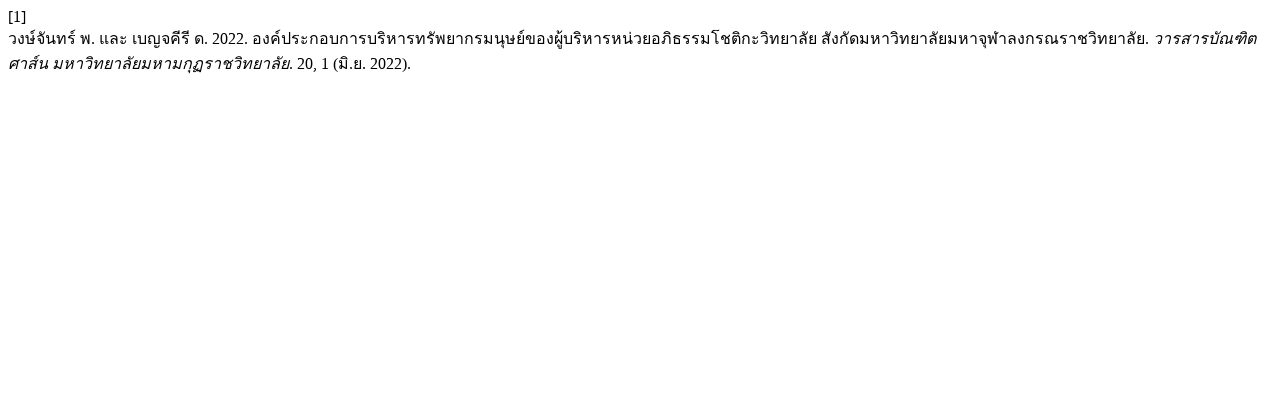

--- FILE ---
content_type: text/html; charset=UTF-8
request_url: https://so04.tci-thaijo.org/index.php/mgsj/citationstylelanguage/get/acm-sig-proceedings?submissionId=259904&publicationId=33079
body_size: 205
content:
<div class="csl-bib-body">
  <div class="csl-entry"><div class="csl-left-margin">[1]</div><div class="csl-right-inline">วงษ์จันทร์ พ. และ เบญจคีรี ด. 2022. องค์ประกอบการบริหารทรัพยากรมนุษย์ของผู้บริหารหน่วยอภิธรรมโชติกะวิทยาลัย สังกัดมหาวิทยาลัยมหาจุฬาลงกรณราชวิทยาลัย. <i>วารสารบัณฑิตศาส์น มหาวิทยาลัยมหามกุฏราชวิทยาลัย</i>. 20, 1 (มิ.ย. 2022).</div></div>
</div>